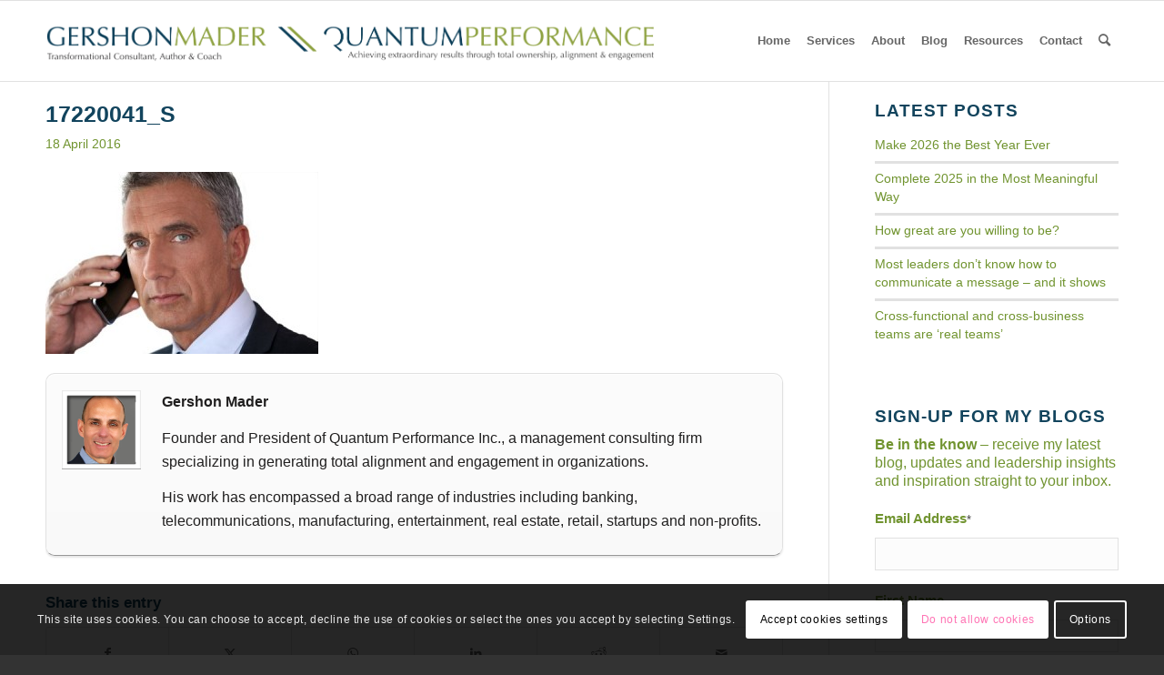

--- FILE ---
content_type: text/css
request_url: https://quantumperformanceinc.com/wp-content/plugins/clicktotweetcom/styles.css?ver=6.8.3
body_size: 3285
content:
.click-to-tweet {
	display:            block;
	background-color:   #fff;
	margin:             0;
	padding:            0;
	position:           relative;
	border:             1px solid #dddddd;
	-moz-border-radius: 4px;
	border-radius:      4px;
	padding:            15px 30px;
	margin:             15px 0px;
	zoom:               1;
}

.click-to-tweet .clearfix {
	zoom: 1;
}

.click-to-tweet .clearfix:after {
	display:    block;
	visibility: hidden;
	height:     0;
	clear:      both;
	content:    ".";
}

.click-to-tweet .clear {
	clear: both;
}

.click-to-tweet .f-left {
	float:    left;
	display:  inline-block;
	position: relative;
}

.click-to-tweet .f-right {
	float:    right;
	display:  inline-block;
	position: relative;
}

.click-to-tweet .list-reset {
	list-style: none;
	margin:     0;
	padding:    0;
}

.click-to-tweet .list-reset li {
	list-style: none;
	margin:     0;
	padding:    0;
}

.click-to-tweet .list-float {
	zoom: 1;
}

.click-to-tweet .list-float:after {
	display:    block;
	visibility: hidden;
	height:     0;
	clear:      both;
	content:    ".";
}

.click-to-tweet .list-float li {
	float:   left;
	display: inline-block;
}

.click-to-tweet .kill-box-shadow {
	box-shadow:         none;
	-webkit-box-shadow: none;
	-moz-box-shadow:    none;
}

.click-to-tweet .alignright {
	float:         right;
	margin-bottom: 10px;
	margin-left:   10px;
	text-align:    right;
}

.click-to-tweet .alignleft {
	float:         left;
	margin-bottom: 10px;
	margin-right:  10px;
	text-align:    right;
}

.click-to-tweet:after {
	content:     ".";
	display:     block;
	clear:       both;
	visibility:  hidden;
	line-height: 0;
	height:      0;
}

.click-to-tweet .tm-ctt-reset {
	margin:   0;
	padding:  0;
	position: relative;
}

.click-to-tweet:after {
	display:    block;
	visibility: hidden;
	height:     0;
	clear:      both;
	content:    ".";
}

.click-to-tweet a {
	text-decoration: none;
	text-transform:  none;
}

.click-to-tweet a:hover {
	text-decoration: none;
}

.click-to-tweet .ctt-text {
	margin:        0;
	padding:       0;
	position:      relative;
	margin-bottom: 10px;
	word-wrap:     break-word;
}

.click-to-tweet .ctt-text a {
	margin:          0;
	padding:         0;
	position:        relative;
	color:           #999999;
	font-size:       12px;
	line-height:     140%;
	text-transform:  none;
	letter-spacing:  0.05em;
	font-weight:     100;
	text-decoration: none;
	text-transform:  none;
}

.click-to-tweet .ctt-text a:hover {
	text-decoration: none;
	color:           #666666;
}

.click-to-tweet a.ctt-btn {
	margin:          0;
	padding:         0;
	position:        relative;
	display:         block;
	text-transform:  uppercase;
	font-family:     "Helvetica Neue", Helvetica, Arial, sans-serif;
	font-size:       12px;
	font-weight:     bold;
	line-height:     100%;
	color:           #999999;
	float:           right;
	padding-right:   24px;
	text-decoration: none;
	background:      transparent url(twitter-button.png) no-repeat right center;
}

.click-to-tweet a.ctt-btn:hover {
	text-decoration: none;
	color:           #666666;
	text-transform:  uppercase;
}
